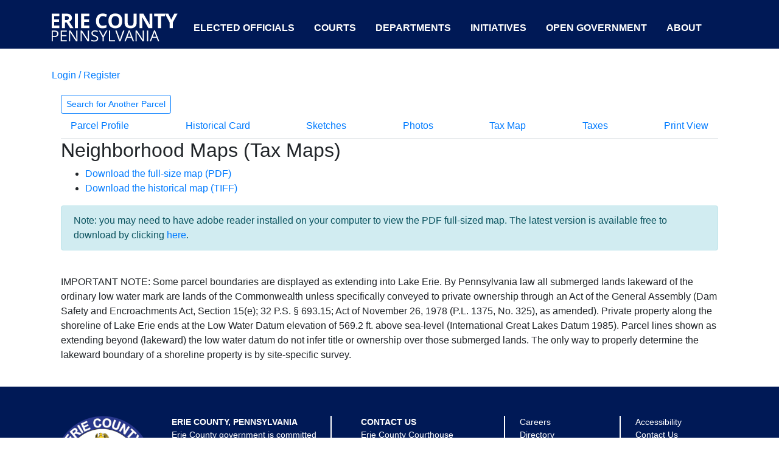

--- FILE ---
content_type: text/html; charset=utf-8
request_url: http://public.eriecountypa.gov/property-tax-records/property-records/property-tax-search/parcel-profile/tax-map.aspx?parcelid=19060006010000
body_size: 7089
content:

 
	<!doctype html>
	<html lang="en">

	<head>

		<!-- Global site tag (gtag.js) - Google Analytics -->
		<script async src="https://www.googletagmanager.com/gtag/js?id=UA-2173357-6"></script>
		<script>
			window.dataLayer = window.dataLayer || [];

			function gtag() {
				dataLayer.push(arguments);
			}
			gtag('js', new Date());

			gtag('config', 'UA-2173357-6');
		</script>
	
		<meta charset="utf-8">
        <meta http-equiv="X-UA-Compatible" content="IE=edge">
		<meta name="viewport" content="width=device-width, initial-scale=1">
		
		        <title>Erie County, Pennsylvania</title>
    <meta name="keywords" content="" />
    <meta name="description" content="Search for Another Parcel   	 Parcel Profile  				 Historical Card  				 Sketches  				 Photos  				 Tax Map  				 Taxes  				 Print View   ..." />
    <meta property="og:description" content="Search for Another Parcel   	 Parcel Profile  				 Historical Card  				 Sketches  				 Photos  				 Tax Map  				 Taxes  				 Print View   ..." />
    <meta property="og:title" content="" />
    <meta property="og:url" content="http://public.eriecountypa.gov/property-tax-records/property-records/property-tax-search/parcel-profile/tax-map.aspx" />
    <link rel="canonical" href="http://public.eriecountypa.gov/property-tax-records/property-records/property-tax-search/parcel-profile/tax-map.aspx"/>



		<!-- link rel="stylesheet" href="https://stackpath.bootstrapcdn.com/bootstrap/4.4.1/css/bootstrap.min.css" crossorigin="anonymous" -->

		<link rel="stylesheet" href="https://maxcdn.bootstrapcdn.com/bootstrap/4.0.0/css/bootstrap.min.css" integrity="sha384-Gn5384xqQ1aoWXA+058RXPxPg6fy4IWvTNh0E263XmFcJlSAwiGgFAW/dAiS6JXm" crossorigin="anonymous">
		<script src="https://maxcdn.bootstrapcdn.com/bootstrap/4.0.0/js/bootstrap.min.js" integrity="sha384-JZR6Spejh4U02d8jOt6vLEHfe/JQGiRRSQQxSfFWpi1MquVdAyjUar5+76PVCmYl" crossorigin="anonymous"></script>
		<script src="https://code.jquery.com/jquery-3.2.1.slim.min.js" integrity="sha384-KJ3o2DKtIkvYIK3UENzmM7KCkRr/rE9/Qpg6aAZGJwFDMVNA/GpGFF93hXpG5KkN" crossorigin="anonymous"></script>
		<script src="https://cdnjs.cloudflare.com/ajax/libs/popper.js/1.12.9/umd/popper.min.js" integrity="sha384-ApNbgh9B+Y1QKtv3Rn7W3mgPxhU9K/ScQsAP7hUibX39j7fakFPskvXusvfa0b4Q" crossorigin="anonymous"></script>
		<script src="/scripts/bootstrap-datepicker.js"></script>

		<!--[if lt IE 7]>
            <p class="browsehappy">You are using an <strong>outdated</strong> browser. Please <a href="#">upgrade your browser</a> to improve your experience.</p>
        <![endif]-->
		
		
	

		<style>
			*{
				  font-family: arial, "Times New Roman", Times, serif;
			}
			.no-flex{
				display:initial !important;
			}
			#wrapper-footer-full {
				background-color: #001956;
				color: white;
				font-size: 0.9rem;
			}
			#wrapper-footer-full {
				color: white;
				font-size: 0.9rem;
			}
			#wrapper-footer-full a {
				color: white;
			}
			.white-line {
				border-right: 2px solid white;
			}
			#menu-top {
				line-height: 76px;
				height: 76px;
				padding: 0px 0px 0px 0px;
				vertical-align: baseline;
				width: auto;
				//color: #fff !important;
				text-transform: uppercase;
				text-decoration: none;
				text-align: right;
				text-decoration: none;
				font-size: 1rem;
				font-weight: bold;
				padding-left: 0px;
				padding-right: 0px;
				float: left;
			}
			#menu-top a {
				color:#fff;
			}
			#menu-top a:hover {
				background: #fff;
				display:block;
				align:left;
				padding-left:0px;
				padding-right:0px;
				color: #001956;
				font-weight: bold;
				text-decoration: none;
				border-color: rgba(0, 0, 0, 0);
			}
			#menu-logo a:hover {
				background: initial;
				display:block;
				padding-left:0px;
				padding-right:0px;
				color: #001956;
				font-weight: bold;
				text-decoration: none;
				border-color: rgba(0, 0, 0, 0);
			}
			.bg-color {
				background-color:#001956;
				height:80px;
			}
		</style>

	</head>


	<body>

		<header class="d-print-none">
			<div class="bg-color">
				<div class="container">
					<div class="row">		
						<div class="col-md-12">
			
						
							<ul class="list-inline" id="menu-top">
								<li class="list-inline-item navbar-brand" id="menu-logo">
									<a href="http://www.eriecountypa.gov" style="padding-left:0px; padding-right:0px; ">
										<img src="https://public.eriecountypa.gov/media/639961/erie-county-text-only-logo-01-e1553169251541.png" alt="Erie County Logo">
									</a>
								</li>
								<li class="list-inline-item nav-item"><a class="nav-link" style="padding-left:10px; padding-right:10px;" href="https://eriecountypa.gov/elected-officials/">Elected Officials</a></li>
								<li class="list-inline-item nav-item"><a class="nav-link" style="padding-left:10px; padding-right:10px;" href="https://eriecountypa.gov/courts/">Courts</a></li>
								<li class="list-inline-item nav-item"><a class="nav-link" style="padding-left:10px; padding-right:10px;" href="https://eriecountypa.gov/departments/">Departments</a></li>
								<li class="list-inline-item nav-item"><a class="nav-link" style="padding-left:10px; padding-right:10px;" href="https://eriecountypa.gov/departments/county-executives-office/initiatives/">Initiatives</a></li>
								<li class="list-inline-item nav-item"><a class="nav-link" style="padding-left:10px; padding-right:10px;" href="https://eriecountypa.gov/open-government/">Open Government</a></li>
								<li class="list-inline-item nav-item"><a class="nav-link" style="padding-left:10px; padding-right:10px;" href=https://eriecountypa.gov/about/">About</a></li>
							</ul>

						</div>
					</div><!-- End Row -->
				</div><!-- End Container -->
			</div><!-- End Full Width Blue Container -->
		</header>



		<main role="main">
			<div class="container">
				<div class="row no-flex">
					<div class="col">
						<form method="post" action="/property-tax-records/property-records/property-tax-search/parcel-profile/tax-map.aspx?parcelid=19060006010000" id="ctl00">
<div class="aspNetHidden">
<input type="hidden" name="__EVENTTARGET" id="__EVENTTARGET" value="" />
<input type="hidden" name="__EVENTARGUMENT" id="__EVENTARGUMENT" value="" />
<input type="hidden" name="__VIEWSTATE" id="__VIEWSTATE" value="/[base64]" />
</div>

<script type="text/javascript">
//<![CDATA[
var theForm = document.forms['ctl00'];
if (!theForm) {
    theForm = document.ctl00;
}
function __doPostBack(eventTarget, eventArgument) {
    if (!theForm.onsubmit || (theForm.onsubmit() != false)) {
        theForm.__EVENTTARGET.value = eventTarget;
        theForm.__EVENTARGUMENT.value = eventArgument;
        theForm.submit();
    }
}
//]]>
</script>


							
	<div class="row">
		<div style="margin:8px 0 20px 0;" class="pull-right d-print-none">
			<a id="ContentPlaceHolderDefault_uBlogsyMain_uBlogsyMain_LoginStatusUserControl_5_LoginStatus1" href="javascript:__doPostBack(&#39;ctl00$ctl00$ctl00$ctl00$ContentPlaceHolderDefault$uBlogsyMain$uBlogsyMain$LoginStatusUserControl_5$LoginStatus1$ctl02&#39;,&#39;&#39;)">Login / Register</a>

    
    &nbsp; &nbsp; &nbsp;
		</div>
		<div class="pull-left">
								<ul class="breadcrumb d-print-none" style="display:none !important">
						
							<li><a href="/">Home</a> <span class="divider">/</span></li>							<li><a href="/property-tax-records.aspx">Property &amp; Tax Records</a> <span class="divider">/</span></li>							<li><a href="/property-tax-records/property-records.aspx">Property Records</a> <span class="divider">/</span></li>							<li><a href="/property-tax-records/property-records/property-tax-search.aspx">Property &amp; Tax Search</a> <span class="divider">/</span></li>							<li><a href="/property-tax-records/property-records/property-tax-search/parcel-profile.aspx">Parcel Profile</a> <span class="divider">/</span></li>						
							<li class="active">Tax Map</li>
					</ul>

		</div>
	</div>
	<div class="btn btn-outline-primary btn-sm d-print-none" style="background-color:#fff !important;"><a href="/property-tax-records/property-records/property-tax-search.aspx">Search for Another Parcel</a></div>
<ul class="nav navbar nav-tabs d-print-none">

	<li ><a href="/property-tax-records/property-records/property-tax-search/parcel-profile.aspx?parcelid=19060006010000">Parcel Profile</a></li>
				<li ><a href="/property-tax-records/property-records/property-tax-search/parcel-profile/historical-card.aspx?parcelid=19060006010000">Historical Card</a></li>
				<li ><a href="/property-tax-records/property-records/property-tax-search/parcel-profile/sketches.aspx?parcelid=19060006010000">Sketches</a></li>
				<li ><a href="/property-tax-records/property-records/property-tax-search/parcel-profile/photos.aspx?parcelid=19060006010000">Photos</a></li>
				<li  class="active"><a href="/property-tax-records/property-records/property-tax-search/parcel-profile/tax-map.aspx?parcelid=19060006010000">Tax Map</a></li>
				<li ><a href="https://eriecountypa.gov/taxhistory?parcelid=19060006010000">Taxes</a></li>
				<li ><a href="/property-tax-records/property-records/property-tax-search/parcel-profile/print-view.aspx?parcelid=19060006010000">Print View</a></li>
</ul>

<h2>Neighborhood Maps (Tax Maps)</h2>


<!--- <a id="ContentPlaceHolderDefault_uBlogsyMain_uBlogsyMain_ctl02_TaxMaps_8_hypJpegMap" href="/taxmaps/jpeg/196006.jpg">Download the full-size map (JPEG)</a>
<br /> --->

<!--- To save a copy of a map, right click a link above and choose "Save Target As..." 
<br /><br /> --->

<ul>
    <li><a id="ContentPlaceHolderDefault_uBlogsyMain_uBlogsyMain_ctl02_TaxMaps_8_hypFullMap" href="/taxmaps/full/196006.pdf">Download the full-size map (PDF)</a></li>
    <li><a id="ContentPlaceHolderDefault_uBlogsyMain_uBlogsyMain_ctl02_TaxMaps_8_hypTiffMap" href="/taxmaps/full/196006.tif">Download the historical map (TIFF)</a></li>
</ul>
<div class="alert alert-info">
    Note: you may need to have adobe reader installed on your computer to view the PDF full-sized map.  The latest version is available free to download by clicking <a href="http://get.adobe.com/reader/">here</a>.
</div>

<script type="text/javascript">
    (function() {
        // Get parcel ID from URL
        const params = new URLSearchParams(window.location.search);
        const parcelId = params.get('parcelid');
        
        // Validate input
        if (!parcelId || parcelId.length !== 14 || !/^\d+$/.test(parcelId)) {
            console.error("Invalid parcelid: must be 14 digits");
            return;
        }

        const townCode = parcelId.substring(0, 2);
        let mapSegment;

        // Handle towns 14-19 (special logic)
        if (parseInt(townCode) >= 14 && parseInt(townCode) <= 19) {
            // Format: ##-XXX-XXX.X-XXX.XX (18-052-002.0-318.00)
            // 1. Get Map Number (positions 2-4: 052)
            let mapNumber = parcelId.substring(2, 5);
            // Remove leading zero: 052 → 52
            mapNumber = mapNumber.replace(/^0+/, '');
            
            // 2. Get Block Number (positions 5-8: 002.0)
            let blockNumber = parcelId.substring(5, 8);
            // Remove leading zero: 002 → 02
            blockNumber = blockNumber.replace(/^0+/, '');
            
            // 3. Combine mapNumber (52) with first 2 digits of blockNumber (02)
            // If blockNumber is single digit (like 2), pad with leading zero
            blockNumber = blockNumber.padStart(2, '0').substring(0, 2);
            mapSegment = mapNumber + blockNumber;
        } 
        // Handle other towns (01-13) - standard 3 digits
        else {
            mapSegment = parcelId.substring(2, 5);
        }

        // Update PDF/TIFF links
        const pdfLink = document.getElementById('ContentPlaceHolderDefault_uBlogsyMain_uBlogsyMain_ctl02_TaxMaps_8_hypFullMap');
        if (pdfLink) {
            pdfLink.href = `/taxmaps/revfull/${townCode}-${mapSegment}.pdf`;
            console.log("Generated PDF:", pdfLink.href);
        }
        const tiffLink = document.getElementById('ContentPlaceHolderDefault_uBlogsyMain_uBlogsyMain_ctl02_TaxMaps_8_hypTiffMap');
        if (tiffLink) {
            tiffLink.href = `/taxmaps/full/${townCode}-${mapSegment}.tif`;
        }
    })();
</script>
<!-- <img id="ContentPlaceHolderDefault_uBlogsyMain_uBlogsyMain_ctl02_TaxMaps_8_imgSmallMap" src="/taxmaps/small/196006.jpg" /> -->
<br />
<p>IMPORTANT NOTE: Some parcel boundaries are displayed as extending into Lake Erie. By Pennsylvania law all submerged lands lakeward of the ordinary low water mark are lands of the Commonwealth unless specifically conveyed to private ownership through an Act of the General Assembly (Dam Safety and Encroachments Act, Section 15(e); 32 P.S. § 693.15; Act of November 26, 1978 (P.L. 1375, No. 325), as amended). Private property along the shoreline of Lake Erie ends at the Low Water Datum elevation of 569.2 ft. above sea-level (International Great Lakes Datum 1985). Parcel lines shown as extending beyond (lakeward) the low water datum do not infer title or ownership over those submerged lands. The only way to properly determine the lakeward boundary of a shoreline property is by site-specific survey.</p>

						
<div class="aspNetHidden">

	<input type="hidden" name="__VIEWSTATEGENERATOR" id="__VIEWSTATEGENERATOR" value="CA0B0334" />
</div></form>
					</div>
				</div>
			</div>
		</main>


		<div class="wrapper d-print-none" id="wrapper-footer-full">

			<div class="container" id="footer-full-content" tabindex="-1">

				<div class="row">

					<div id="custom_html-145" class="widget_text footer-widget widget_custom_html widget-count-1 col-md-12">
						<div class="textwidget custom-html-widget">
							<footer role="contentinfo" id="footer">

								<div class="row my-5 mt-3">

									<div class="col-md white-line">
										<div class="row">
											<div class="col-md-5 d-none d-md-block">
												<a href="https://www.eriecountypa.gov/">
													<img class="img-fluid" src="https://eriecountypa.gov/wp-content/uploads/2019/03/County-Seal-Color-Web.png" alt="">
												</a>
											</div>
											<div class="col-md">
												<strong>ERIE COUNTY, PENNSYLVANIA</strong><br>
												Erie County government is committed to serving our citizens, building
												stronger communities, and
												enriching the quality of the life for all residents.
											</div>
										</div>
									</div>

									<div class="col-md-3 white-line pl-sm-5 pr-sm-0 pt-3 pt-md-0">
										<div class="row">
											<div class="col-sm-12 pb-3">
												<strong>CONTACT US</strong><br>
												Erie County Courthouse<br>
												140 West Sixth Street<br>
												Erie, PA 16501<br>
												<i class="fa fa-fw fa-phone" style="color:white !important;"
													aria-hidden="true"></i><a
													href="tel:814-451-6000">814-451-6000</a><br>
												TDD: <a href="tel:814-451-6237">814-451-6237</a><br>
											</div>
											<div class="col-sm-12">
												<a href="https://www.facebook.com/ErieCountyPennsylvania/"><img
														src="https://eriecountypa.gov/wp-content/uploads/2019/04/social-media-icons-facebook.png"
														alt="Visit us on Facebook" width="32px"></a>
												<a href="https://www.youtube.com/channel/UCDEhxGyYjgZkYrLb-NGeq2g"><img
														src="https://eriecountypa.gov/wp-content/uploads/2019/04/social-media-icons-youtube.png"
														alt="Visit us on YouTube" width="32px"></a>
												<a href="https://twitter.com/CountyofErie?lang=en"><img
														src="https://eriecountypa.gov/wp-content/uploads/2019/04/social-media-icons-twitter.png"
														alt="Visit us on Twitter" width="32px"></a>
											</div>
										</div>
									</div>

									<div class="col-md-2 white-line pl-sm-4 pr-sm-4 pt-3 pt-sm-0">
										<ul class="list-unstyled">
											<li class="no-underline"><a	href="https://careers.eriecountypa.gov/">Careers</a></li>
											<li><a href="https://eriecountypa.gov/about/departmental-directory/">Directory</a></li>
											<li><a href="https://eriecountypa.gov/departments/elections-voting/">Elections / Voting</a></li>
											<li><a href="https://eriecountypa.gov/courts/jury-duty/">Jury Duty</a></li>
											<li><a href="https://eriecountypa.gov/departments/licenses/">Licenses</a></li>
											<li><a href="https://public.eriecountypa.gov/property-tax-records/property-records/property-tax-search.aspx">Property</a></li>
										</ul>
									</div>

									<div class="col-md-2 pt-0 pl-sm-4 pr-sm-4 pt-sm-0">
										<ul class="list-unstyled">
											<li><a href="https://eriecountypa.gov/accessibility/">Accessibility</a></li>
											<li><a href="https://eriecountypa.gov/about/contact/contact-us/">Contact Us</a></li>
											<li><a href="https://eriecountypa.gov/about/county-news/news-releases/">News</a></li>
											<li><a href="https://eriecountypa.gov/photo-credits/">Photo Credits</a></li>
											<li><a href="https://eriecountypa.gov/erie-county-government-privacy-policy/">Privacy Policy</a></li>
											<li><a href="https://eriecountypa.gov/terms-of-use/">Terms of Use</a></li>
										</ul>
									</div>

								</div>

								<div class="row">
									<div class="col-md-12 text-right">
										<small>© 2018 Erie County, Pennsylvania. All rights reserved.</small>
									</div>
								</div><!-- #copyright -->

							</footer>
						</div>
					</div><!-- .footer-widget -->
				</div>

			</div>

		</div>


	</body>

	</html>


